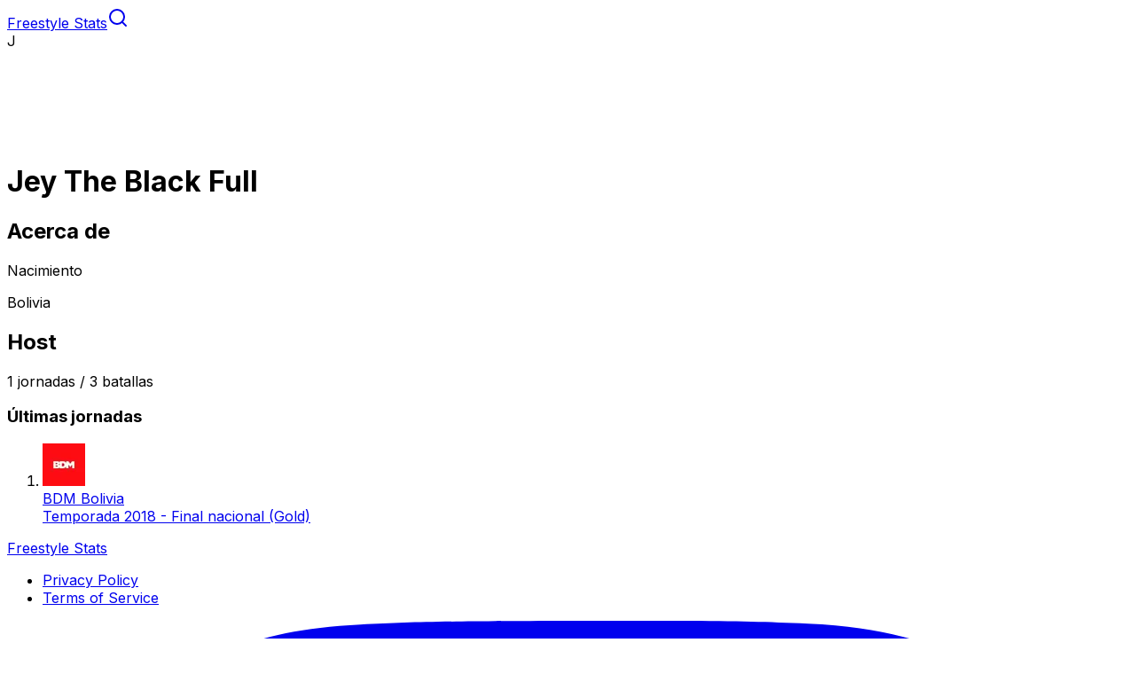

--- FILE ---
content_type: text/html; charset=utf-8
request_url: https://freestylestats.com/profile/jeytheblackfull
body_size: 7341
content:
<!DOCTYPE html><html lang="es"><head><meta charSet="utf-8"/><meta name="viewport" content="width=device-width, initial-scale=1"/><link rel="preload" href="/_next/static/media/83afe278b6a6bb3c-s.p.3a6ba036.woff2" as="font" crossorigin="" type="font/woff2"/><link rel="stylesheet" href="/_next/static/chunks/2265e18950377803.css" data-precedence="next"/><link rel="preload" as="script" fetchPriority="low" href="/_next/static/chunks/71ed348b1cce36e5.js"/><script src="/_next/static/chunks/236f7e5abd6f09ff.js" async=""></script><script src="/_next/static/chunks/b106c3408b3e4a3b.js" async=""></script><script src="/_next/static/chunks/c6402e46efff0300.js" async=""></script><script src="/_next/static/chunks/turbopack-fb0b6184161a884b.js" async=""></script><script src="/_next/static/chunks/80c3200866d8850b.js" async=""></script><script src="/_next/static/chunks/f6716ff6c779179c.js" async=""></script><script src="/_next/static/chunks/8b7d5abe8fd04a48.js" async=""></script><script src="/_next/static/chunks/aa13fd103c95db16.js" async=""></script><script src="/_next/static/chunks/a309f99528777c37.js" async=""></script><script src="/_next/static/chunks/7146d7414a38ffc4.js" async=""></script><script src="/_next/static/chunks/7f8f9150bf28c6a6.js" async=""></script><script src="/_next/static/chunks/9f896d526fd866c3.js" async=""></script><script src="/_next/static/chunks/ff1a16fafef87110.js" async=""></script><script src="/_next/static/chunks/7340adf74ff47ec0.js" async=""></script><link rel="preload" href="https://www.googletagmanager.com/gtag/js?id=G-42NDH5LXZ8" as="script"/><meta name="next-size-adjust" content=""/><meta name="theme-color" media="(prefers-color-scheme: light)" content="#f6f8fa"/><meta name="theme-color" media="(prefers-color-scheme: dark)" content="#1c2128"/><title>Jey The Black Full (@jeytheblackfull) | Freestyle Stats</title><meta name="description" content="Toda la información sobre Jey The Black Full. Revive las competiciones y batallas donde ha participado!"/><link rel="manifest" href="/manifest.webmanifest"/><link rel="canonical" href="https://freestylestats.com/profile/jeytheblackfull"/><meta property="og:title" content="Jey The Black Full (@jeytheblackfull) | Freestyle Stats"/><meta property="og:description" content="Toda la información sobre Jey The Black Full. Revive las competiciones y batallas donde ha participado!"/><meta property="og:url" content="https://freestylestats.com/profile/jeytheblackfull"/><meta name="twitter:card" content="summary"/><meta name="twitter:site" content="@FreestyleStats"/><meta name="twitter:title" content="Jey The Black Full (@jeytheblackfull) | Freestyle Stats"/><meta name="twitter:description" content="Toda la información sobre Jey The Black Full. Revive las competiciones y batallas donde ha participado!"/><link rel="icon" href="/favicon.ico?favicon.83d89ef1.ico" sizes="32x32" type="image/x-icon"/><link rel="icon" href="/icon.svg?icon.a171c89b.svg" sizes="any" type="image/svg+xml"/><script src="/_next/static/chunks/a6dad97d9634a72d.js" noModule=""></script></head><body class="inter_5972bc34-module__OU16Qa__className"><div hidden=""><!--$--><!--/$--></div><script>((a,b,c,d,e,f,g,h)=>{let i=document.documentElement,j=["light","dark"];function k(b){var c;(Array.isArray(a)?a:[a]).forEach(a=>{let c="class"===a,d=c&&f?e.map(a=>f[a]||a):e;c?(i.classList.remove(...d),i.classList.add(f&&f[b]?f[b]:b)):i.setAttribute(a,b)}),c=b,h&&j.includes(c)&&(i.style.colorScheme=c)}if(d)k(d);else try{let a=localStorage.getItem(b)||c,d=g&&"system"===a?window.matchMedia("(prefers-color-scheme: dark)").matches?"dark":"light":a;k(d)}catch(a){}})("data-theme","theme","system",null,["light","dark"],null,true,true)</script><header class="bg-secondary border-border fixed top-0 z-49 flex h-14 w-full items-center border-b"><div class="mx-auto w-full max-w-[86rem]"><div class="flex flex-row justify-between px-4 md:px-8"><a title="Inicio" href="/"><span class="text-xl font-medium">Freestyle Stats</span></a><a title="Explorar" href="/explore"><svg xmlns="http://www.w3.org/2000/svg" width="24" height="24" viewBox="0 0 24 24" fill="none" stroke="currentColor" stroke-width="2" stroke-linecap="round" stroke-linejoin="round" class="lucide lucide-search" aria-hidden="true"><path d="m21 21-4.34-4.34"></path><circle cx="11" cy="11" r="8"></circle></svg></a></div></div></header><main class="mx-auto mt-14 min-h-[calc(100dvh-56px-165px)] max-w-[86rem] py-4 lg:p-8"><!--$--><div class="flex flex-col items-center"><div class="bg-secondary relative inline-flex flex-none items-center justify-center overflow-hidden rounded-full mb-4 rounded-full border-4 border-white shadow-lg" style="width:128px;height:128px"><span class="text-primary font-medium">J</span></div><div class="relative mb-4"><h1 class="text-2xl leading-tight font-bold tracking-tight">Jey The Black Full</h1></div><div class="w-full max-w-md rounded-md [@media(min-width:448px)]:border"><h2 class="border-b px-4 py-3 text-lg leading-tight font-semibold tracking-tight">Acerca de</h2><div class="space-y-5 p-4"><div class="flex items-start justify-between gap-x-2"><span class="text-muted-foreground text-sm leading-normal font-medium">Nacimiento</span><div class="text-right"><p class="text-sm leading-normal font-normal">Bolivia</p></div></div></div></div></div><!--$--><div class="mt-6 gap-6 space-y-6 sm:px-4 md:px-8 lg:columns-2 lg:px-0"><div class="break-inside-avoid rounded-md sm:border"><div class="flex items-center justify-between border-b px-4 py-3"><h2 class="text-md font-semibold">Host</h2><p class="text-muted-foreground text-sm font-medium">1<!-- --> jornadas / <!-- -->3<!-- --> batallas</p></div><div class="flex flex-col gap-6 p-4"><div><div class="mb-3 flex items-center justify-between"><h3 class="text-sm font-semibold">Últimas jornadas</h3></div><ol class="flex flex-col gap-y-1"><li><div class="hover:bg-accent relative flex items-center space-x-3 rounded-md border px-3 py-2"><img alt="Logo de BDM Bolivia" loading="lazy" width="48" height="48" decoding="async" data-nimg="1" class="bg-secondary inline-flex max-w-none rounded-xl dark:bg-[#f6f8fa]" style="color:transparent" srcSet="/_next/image?url=https%3A%2F%2Fapi.freestylestats.com%2Fassets%2F6fe9461c-e69f-4100-82c9-88d2342d7a82%3Fwidth%3D96%26height%3D96%26format%3Dauto&amp;w=48&amp;q=75 1x, /_next/image?url=https%3A%2F%2Fapi.freestylestats.com%2Fassets%2F6fe9461c-e69f-4100-82c9-88d2342d7a82%3Fwidth%3D96%26height%3D96%26format%3Dauto&amp;w=96&amp;q=75 2x" src="/_next/image?url=https%3A%2F%2Fapi.freestylestats.com%2Fassets%2F6fe9461c-e69f-4100-82c9-88d2342d7a82%3Fwidth%3D96%26height%3D96%26format%3Dauto&amp;w=96&amp;q=75"/><div class="min-w-0 flex-1"><a class="after:absolute after:inset-0" href="/competition/bdm-bolivia/2018/final-nacional-gold"><div class="truncate text-sm font-medium">BDM Bolivia</div><div class="text-muted-foreground truncate text-xs">Temporada 2018 - Final nacional (Gold)</div></a></div></div></li></ol></div></div></div></div><!--/$--><!--$--><!--/$--><!--/$--></main><footer class="bg-secondary border-border border-t"><div class="mx-auto w-full max-w-[86rem] px-4 py-8 md:px-8"><div class="flex flex-row items-center justify-between"><div class="flex flex-col gap-2"><a class="flex items-center space-x-3" href="/"><span class="self-center text-xl whitespace-nowrap">Freestyle Stats</span></a><ul class="mb-3 flex flex-row flex-wrap gap-x-3 text-base"><li><a class="hover:underline" href="/legal/privacy-policy">Privacy Policy</a></li><li><a class="hover:underline" href="/legal/terms">Terms of Service</a></li></ul><ul class="flex flex-wrap items-center gap-5 text-sm font-medium"><li><a href="https://instagram.com/freestylestats" title="Perfil de Freestyle Stats en Instagram" target="_blank" rel="noopener"><svg role="img" viewBox="0 0 24 24" xmlns="http://www.w3.org/2000/svg" fill="currentColor" aria-label="Instagram icon" class="w-5 h-5"><path d="M7.0301.084c-1.2768.0602-2.1487.264-2.911.5634-.7888.3075-1.4575.72-2.1228 1.3877-.6652.6677-1.075 1.3368-1.3802 2.127-.2954.7638-.4956 1.6365-.552 2.914-.0564 1.2775-.0689 1.6882-.0626 4.947.0062 3.2586.0206 3.6671.0825 4.9473.061 1.2765.264 2.1482.5635 2.9107.308.7889.72 1.4573 1.388 2.1228.6679.6655 1.3365 1.0743 2.1285 1.38.7632.295 1.6361.4961 2.9134.552 1.2773.056 1.6884.069 4.9462.0627 3.2578-.0062 3.668-.0207 4.9478-.0814 1.28-.0607 2.147-.2652 2.9098-.5633.7889-.3086 1.4578-.72 2.1228-1.3881.665-.6682 1.0745-1.3378 1.3795-2.1284.2957-.7632.4966-1.636.552-2.9124.056-1.2809.0692-1.6898.063-4.948-.0063-3.2583-.021-3.6668-.0817-4.9465-.0607-1.2797-.264-2.1487-.5633-2.9117-.3084-.7889-.72-1.4568-1.3876-2.1228C21.2982 1.33 20.628.9208 19.8378.6165 19.074.321 18.2017.1197 16.9244.0645 15.6471.0093 15.236-.005 11.977.0014 8.718.0076 8.31.0215 7.0301.0839m.1402 21.6932c-1.17-.0509-1.8053-.2453-2.2287-.408-.5606-.216-.96-.4771-1.3819-.895-.422-.4178-.6811-.8186-.9-1.378-.1644-.4234-.3624-1.058-.4171-2.228-.0595-1.2645-.072-1.6442-.079-4.848-.007-3.2037.0053-3.583.0607-4.848.05-1.169.2456-1.805.408-2.2282.216-.5613.4762-.96.895-1.3816.4188-.4217.8184-.6814 1.3783-.9003.423-.1651 1.0575-.3614 2.227-.4171 1.2655-.06 1.6447-.072 4.848-.079 3.2033-.007 3.5835.005 4.8495.0608 1.169.0508 1.8053.2445 2.228.408.5608.216.96.4754 1.3816.895.4217.4194.6816.8176.9005 1.3787.1653.4217.3617 1.056.4169 2.2263.0602 1.2655.0739 1.645.0796 4.848.0058 3.203-.0055 3.5834-.061 4.848-.051 1.17-.245 1.8055-.408 2.2294-.216.5604-.4763.96-.8954 1.3814-.419.4215-.8181.6811-1.3783.9-.4224.1649-1.0577.3617-2.2262.4174-1.2656.0595-1.6448.072-4.8493.079-3.2045.007-3.5825-.006-4.848-.0608M16.953 5.5864A1.44 1.44 0 1 0 18.39 4.144a1.44 1.44 0 0 0-1.437 1.4424M5.8385 12.012c.0067 3.4032 2.7706 6.1557 6.173 6.1493 3.4026-.0065 6.157-2.7701 6.1506-6.1733-.0065-3.4032-2.771-6.1565-6.174-6.1498-3.403.0067-6.156 2.771-6.1496 6.1738M8 12.0077a4 4 0 1 1 4.008 3.9921A3.9996 3.9996 0 0 1 8 12.0077"></path></svg></a></li><li><a href="https://www.twitter.com/FreestyleStats" title="Perfil de Freestyle Stats en 𝕏 / Twitter" target="_blank" rel="noopener"><svg role="img" viewBox="0 0 24 24" xmlns="http://www.w3.org/2000/svg" fill="currentColor" aria-label="𝕏 / Twitter icon" class="w-5 h-5"><path d="M18.901 1.153h3.68l-8.04 9.19L24 22.846h-7.406l-5.8-7.584-6.638 7.584H.474l8.6-9.83L0 1.154h7.594l5.243 6.932ZM17.61 20.644h2.039L6.486 3.24H4.298Z"></path></svg></a></li><li><a href="https://www.facebook.com/FreestyleStats" title="Perfil de Freestyle Stats en Facebook" target="_blank" rel="noopener"><svg role="img" viewBox="0 0 24 24" xmlns="http://www.w3.org/2000/svg" fill="currentColor" aria-label="Facebook icon" class="w-5 h-5"><path d="M9.101 23.691v-7.98H6.627v-3.667h2.474v-1.58c0-4.085 1.848-5.978 5.858-5.978.401 0 .955.042 1.468.103a8.68 8.68 0 0 1 1.141.195v3.325a8.623 8.623 0 0 0-.653-.036 26.805 26.805 0 0 0-.733-.009c-.707 0-1.259.096-1.675.309a1.686 1.686 0 0 0-.679.622c-.258.42-.374.995-.374 1.752v1.297h3.919l-.386 2.103-.287 1.564h-3.246v8.245C19.396 23.238 24 18.179 24 12.044c0-6.627-5.373-12-12-12s-12 5.373-12 12c0 5.628 3.874 10.35 9.101 11.647Z"></path></svg></a></li></ul></div><div class="h-10"></div></div></div></footer><script src="/_next/static/chunks/71ed348b1cce36e5.js" id="_R_" async=""></script><script>(self.__next_f=self.__next_f||[]).push([0])</script><script>self.__next_f.push([1,"1:\"$Sreact.fragment\"\n2:I[63178,[\"/_next/static/chunks/80c3200866d8850b.js\",\"/_next/static/chunks/f6716ff6c779179c.js\",\"/_next/static/chunks/8b7d5abe8fd04a48.js\"],\"ThemeProvider\"]\n3:I[44636,[\"/_next/static/chunks/80c3200866d8850b.js\",\"/_next/static/chunks/f6716ff6c779179c.js\",\"/_next/static/chunks/8b7d5abe8fd04a48.js\"],\"AdminProvider\"]\n4:I[22016,[\"/_next/static/chunks/80c3200866d8850b.js\",\"/_next/static/chunks/f6716ff6c779179c.js\",\"/_next/static/chunks/8b7d5abe8fd04a48.js\",\"/_next/static/chunks/aa13fd103c95db16.js\",\"/_next/static/chunks/a309f99528777c37.js\",\"/_next/static/chunks/7146d7414a38ffc4.js\",\"/_next/static/chunks/7f8f9150bf28c6a6.js\",\"/_next/static/chunks/9f896d526fd866c3.js\"],\"\"]\n5:I[39756,[\"/_next/static/chunks/ff1a16fafef87110.js\",\"/_next/static/chunks/7340adf74ff47ec0.js\"],\"default\"]\n6:I[37457,[\"/_next/static/chunks/ff1a16fafef87110.js\",\"/_next/static/chunks/7340adf74ff47ec0.js\"],\"default\"]\n11:I[68027,[],\"default\"]\n:HL[\"/_next/static/chunks/2265e18950377803.css\",\"style\"]\n:HL[\"/_next/static/media/83afe278b6a6bb3c-s.p.3a6ba036.woff2\",\"font\",{\"crossOrigin\":\"\",\"type\":\"font/woff2\"}]\n7:T7c4,"])</script><script>self.__next_f.push([1,"M7.0301.084c-1.2768.0602-2.1487.264-2.911.5634-.7888.3075-1.4575.72-2.1228 1.3877-.6652.6677-1.075 1.3368-1.3802 2.127-.2954.7638-.4956 1.6365-.552 2.914-.0564 1.2775-.0689 1.6882-.0626 4.947.0062 3.2586.0206 3.6671.0825 4.9473.061 1.2765.264 2.1482.5635 2.9107.308.7889.72 1.4573 1.388 2.1228.6679.6655 1.3365 1.0743 2.1285 1.38.7632.295 1.6361.4961 2.9134.552 1.2773.056 1.6884.069 4.9462.0627 3.2578-.0062 3.668-.0207 4.9478-.0814 1.28-.0607 2.147-.2652 2.9098-.5633.7889-.3086 1.4578-.72 2.1228-1.3881.665-.6682 1.0745-1.3378 1.3795-2.1284.2957-.7632.4966-1.636.552-2.9124.056-1.2809.0692-1.6898.063-4.948-.0063-3.2583-.021-3.6668-.0817-4.9465-.0607-1.2797-.264-2.1487-.5633-2.9117-.3084-.7889-.72-1.4568-1.3876-2.1228C21.2982 1.33 20.628.9208 19.8378.6165 19.074.321 18.2017.1197 16.9244.0645 15.6471.0093 15.236-.005 11.977.0014 8.718.0076 8.31.0215 7.0301.0839m.1402 21.6932c-1.17-.0509-1.8053-.2453-2.2287-.408-.5606-.216-.96-.4771-1.3819-.895-.422-.4178-.6811-.8186-.9-1.378-.1644-.4234-.3624-1.058-.4171-2.228-.0595-1.2645-.072-1.6442-.079-4.848-.007-3.2037.0053-3.583.0607-4.848.05-1.169.2456-1.805.408-2.2282.216-.5613.4762-.96.895-1.3816.4188-.4217.8184-.6814 1.3783-.9003.423-.1651 1.0575-.3614 2.227-.4171 1.2655-.06 1.6447-.072 4.848-.079 3.2033-.007 3.5835.005 4.8495.0608 1.169.0508 1.8053.2445 2.228.408.5608.216.96.4754 1.3816.895.4217.4194.6816.8176.9005 1.3787.1653.4217.3617 1.056.4169 2.2263.0602 1.2655.0739 1.645.0796 4.848.0058 3.203-.0055 3.5834-.061 4.848-.051 1.17-.245 1.8055-.408 2.2294-.216.5604-.4763.96-.8954 1.3814-.419.4215-.8181.6811-1.3783.9-.4224.1649-1.0577.3617-2.2262.4174-1.2656.0595-1.6448.072-4.8493.079-3.2045.007-3.5825-.006-4.848-.0608M16.953 5.5864A1.44 1.44 0 1 0 18.39 4.144a1.44 1.44 0 0 0-1.437 1.4424M5.8385 12.012c.0067 3.4032 2.7706 6.1557 6.173 6.1493 3.4026-.0065 6.157-2.7701 6.1506-6.1733-.0065-3.4032-2.771-6.1565-6.174-6.1498-3.403.0067-6.156 2.771-6.1496 6.1738M8 12.0077a4 4 0 1 1 4.008 3.9921A3.9996 3.9996 0 0 1 8 12.0077"])</script><script>self.__next_f.push([1,"0:{\"P\":null,\"b\":\"RilegiGHt8zzddiNCCeee\",\"c\":[\"\",\"profile\",\"jeytheblackfull\"],\"q\":\"\",\"i\":false,\"f\":[[[\"\",{\"children\":[\"profile\",{\"children\":[[\"username\",\"jeytheblackfull\",\"d\"],{\"children\":[\"__PAGE__\",{}]}]}]},\"$undefined\",\"$undefined\",true],[[\"$\",\"$1\",\"c\",{\"children\":[[[\"$\",\"link\",\"0\",{\"rel\":\"stylesheet\",\"href\":\"/_next/static/chunks/2265e18950377803.css\",\"precedence\":\"next\",\"crossOrigin\":\"$undefined\",\"nonce\":\"$undefined\"}],[\"$\",\"script\",\"script-0\",{\"src\":\"/_next/static/chunks/80c3200866d8850b.js\",\"async\":true,\"nonce\":\"$undefined\"}],[\"$\",\"script\",\"script-1\",{\"src\":\"/_next/static/chunks/f6716ff6c779179c.js\",\"async\":true,\"nonce\":\"$undefined\"}],[\"$\",\"script\",\"script-2\",{\"src\":\"/_next/static/chunks/8b7d5abe8fd04a48.js\",\"async\":true,\"nonce\":\"$undefined\"}]],[\"$\",\"html\",null,{\"lang\":\"es\",\"suppressHydrationWarning\":true,\"children\":[\"$\",\"body\",null,{\"className\":\"inter_5972bc34-module__OU16Qa__className\",\"children\":[[\"$\",\"$L2\",null,{\"children\":[\"$\",\"$L3\",null,{\"children\":[[\"$\",\"header\",null,{\"className\":\"bg-secondary border-border fixed top-0 z-49 flex h-14 w-full items-center border-b\",\"children\":[\"$\",\"div\",null,{\"className\":\"mx-auto w-full max-w-[86rem]\",\"children\":[\"$\",\"div\",null,{\"className\":\"flex flex-row justify-between px-4 md:px-8\",\"children\":[[\"$\",\"$L4\",null,{\"href\":\"/\",\"title\":\"Inicio\",\"children\":[\"$\",\"span\",null,{\"className\":\"text-xl font-medium\",\"children\":\"Freestyle Stats\"}]}],[\"$\",\"$L4\",null,{\"href\":\"/explore\",\"title\":\"Explorar\",\"children\":[\"$\",\"svg\",null,{\"ref\":\"$undefined\",\"xmlns\":\"http://www.w3.org/2000/svg\",\"width\":24,\"height\":24,\"viewBox\":\"0 0 24 24\",\"fill\":\"none\",\"stroke\":\"currentColor\",\"strokeWidth\":2,\"strokeLinecap\":\"round\",\"strokeLinejoin\":\"round\",\"className\":\"lucide lucide-search\",\"aria-hidden\":\"true\",\"children\":[[\"$\",\"path\",\"14j7rj\",{\"d\":\"m21 21-4.34-4.34\"}],[\"$\",\"circle\",\"4ej97u\",{\"cx\":\"11\",\"cy\":\"11\",\"r\":\"8\"}],\"$undefined\"]}]}]]}]}]}],[\"$\",\"main\",null,{\"className\":\"mx-auto mt-14 min-h-[calc(100dvh-56px-165px)] max-w-[86rem] py-4 lg:p-8\",\"children\":[\"$\",\"$L5\",null,{\"parallelRouterKey\":\"children\",\"error\":\"$undefined\",\"errorStyles\":\"$undefined\",\"errorScripts\":\"$undefined\",\"template\":[\"$\",\"$L6\",null,{}],\"templateStyles\":\"$undefined\",\"templateScripts\":\"$undefined\",\"notFound\":[[\"$\",\"div\",null,{\"className\":\"mt-20 flex flex-col items-center leading-8\",\"children\":[[\"$\",\"h1\",null,{\"className\":\"text-3xl font-semibold\",\"children\":\"404\"}],[\"$\",\"h2\",null,{\"children\":\"No se pudo encontrar esta página\"}],[\"$\",\"$L4\",null,{\"href\":\"/\",\"className\":\"underline\",\"children\":\"Volver al inicio\"}]]}],[]],\"forbidden\":\"$undefined\",\"unauthorized\":\"$undefined\"}]}],[\"$\",\"footer\",null,{\"className\":\"bg-secondary border-border border-t\",\"children\":[\"$\",\"div\",null,{\"className\":\"mx-auto w-full max-w-[86rem] px-4 py-8 md:px-8\",\"children\":[\"$\",\"div\",null,{\"className\":\"flex flex-row items-center justify-between\",\"children\":[[\"$\",\"div\",null,{\"className\":\"flex flex-col gap-2\",\"children\":[[\"$\",\"$L4\",null,{\"href\":\"/\",\"className\":\"flex items-center space-x-3\",\"children\":[\"$\",\"span\",null,{\"className\":\"self-center text-xl whitespace-nowrap\",\"children\":\"Freestyle Stats\"}]}],[\"$\",\"ul\",null,{\"className\":\"mb-3 flex flex-row flex-wrap gap-x-3 text-base\",\"children\":[[\"$\",\"li\",null,{\"children\":[\"$\",\"$L4\",null,{\"href\":\"/legal/privacy-policy\",\"className\":\"hover:underline\",\"prefetch\":false,\"children\":\"Privacy Policy\"}]}],[\"$\",\"li\",null,{\"children\":[\"$\",\"$L4\",null,{\"href\":\"/legal/terms\",\"className\":\"hover:underline\",\"prefetch\":false,\"children\":\"Terms of Service\"}]}]]}],[\"$\",\"ul\",null,{\"className\":\"flex flex-wrap items-center gap-5 text-sm font-medium\",\"children\":[[\"$\",\"li\",null,{\"children\":[\"$\",\"a\",null,{\"href\":\"https://instagram.com/freestylestats\",\"title\":\"Perfil de Freestyle Stats en Instagram\",\"target\":\"_blank\",\"rel\":\"noopener\",\"children\":[\"$\",\"svg\",null,{\"role\":\"img\",\"viewBox\":\"0 0 24 24\",\"xmlns\":\"http://www.w3.org/2000/svg\",\"fill\":\"currentColor\",\"aria-label\":\"Instagram icon\",\"className\":\"w-5 h-5\",\"children\":[\"$\",\"path\",null,{\"d\":\"$7\"}]}]}]}],\"$L8\",\"$L9\"]}]]}],\"$La\"]}]}]}]]}]}],false,\"$Lb\"]}]}]]}],{\"children\":[\"$Lc\",{\"children\":[\"$Ld\",{\"children\":[\"$Le\",{},null,false,false]},[\"$Lf\",[],[]],false,false]},null,false,false]},null,false,false],\"$L10\",false]],\"m\":\"$undefined\",\"G\":[\"$11\",[]],\"S\":true}\n"])</script><script>self.__next_f.push([1,"12:I[65232,[\"/_next/static/chunks/80c3200866d8850b.js\",\"/_next/static/chunks/f6716ff6c779179c.js\",\"/_next/static/chunks/8b7d5abe8fd04a48.js\"],\"ThemeSwitcher\"]\n13:I[54576,[\"/_next/static/chunks/80c3200866d8850b.js\",\"/_next/static/chunks/f6716ff6c779179c.js\",\"/_next/static/chunks/8b7d5abe8fd04a48.js\"],\"GoogleAnalytics\"]\n15:I[97367,[\"/_next/static/chunks/ff1a16fafef87110.js\",\"/_next/static/chunks/7340adf74ff47ec0.js\"],\"OutletBoundary\"]\n16:\"$Sreact.suspense\"\n18:I[97367,[\"/_next/static/chunks/ff1a16fafef87110.js\",\"/_next/static/chunks/7340adf74ff47ec0.js\"],\"ViewportBoundary\"]\n1a:I[97367,[\"/_next/static/chunks/ff1a16fafef87110.js\",\"/_next/static/chunks/7340adf74ff47ec0.js\"],\"MetadataBoundary\"]\n8:[\"$\",\"li\",null,{\"children\":[\"$\",\"a\",null,{\"href\":\"https://www.twitter.com/FreestyleStats\",\"title\":\"Perfil de Freestyle Stats en 𝕏 / Twitter\",\"target\":\"_blank\",\"rel\":\"noopener\",\"children\":[\"$\",\"svg\",null,{\"role\":\"img\",\"viewBox\":\"0 0 24 24\",\"xmlns\":\"http://www.w3.org/2000/svg\",\"fill\":\"currentColor\",\"aria-label\":\"𝕏 / Twitter icon\",\"className\":\"w-5 h-5\",\"children\":[\"$\",\"path\",null,{\"d\":\"M18.901 1.153h3.68l-8.04 9.19L24 22.846h-7.406l-5.8-7.584-6.638 7.584H.474l8.6-9.83L0 1.154h7.594l5.243 6.932ZM17.61 20.644h2.039L6.486 3.24H4.298Z\"}]}]}]}]\n9:[\"$\",\"li\",null,{\"children\":[\"$\",\"a\",null,{\"href\":\"https://www.facebook.com/FreestyleStats\",\"title\":\"Perfil de Freestyle Stats en Facebook\",\"target\":\"_blank\",\"rel\":\"noopener\",\"children\":[\"$\",\"svg\",null,{\"role\":\"img\",\"viewBox\":\"0 0 24 24\",\"xmlns\":\"http://www.w3.org/2000/svg\",\"fill\":\"currentColor\",\"aria-label\":\"Facebook icon\",\"className\":\"w-5 h-5\",\"children\":[\"$\",\"path\",null,{\"d\":\"M9.101 23.691v-7.98H6.627v-3.667h2.474v-1.58c0-4.085 1.848-5.978 5.858-5.978.401 0 .955.042 1.468.103a8.68 8.68 0 0 1 1.141.195v3.325a8.623 8.623 0 0 0-.653-.036 26.805 26.805 0 0 0-.733-.009c-.707 0-1.259.096-1.675.309a1.686 1.686 0 0 0-.679.622c-.258.42-.374.995-.374 1.752v1.297h3.919l-.386 2.103-.287 1.564h-3.246v8.245C19.396 23.238 24 18.179 24 12.044c0-6.627-5.373-12-12-12s-12 5.373-12 12c0 5.628 3.874 10.35 9.101 11.647Z\"}]}]}]}]\na:[\"$\",\"$L12\",null,{}]\nb:[\"$\",\"$L13\",null,{\"gaId\":\"G-42NDH5LXZ8\"}]\nc:[\"$\",\"$1\",\"c\",{\"children\":[null,[\"$\",\"$L5\",null,{\"parallelRouterKey\":\"children\",\"error\":\"$undefined\",\"errorStyles\":\"$undefined\",\"errorScripts\":\"$undefined\",\"template\":[\"$\",\"$L6\",null,{}],\"templateStyles\":\"$undefined\",\"templateScripts\":\"$undefined\",\"notFound\":\"$undefined\",\"forbidden\":\"$undefined\",\"unauthorized\":\"$undefined\"}]]}]\nd:[\"$\",\"$1\",\"c\",{\"children\":[null,[\"$\",\"$L5\",null,{\"parallelRouterKey\":\"children\",\"error\":\"$undefined\",\"errorStyles\":\"$undefined\",\"errorScripts\":\"$undefined\",\"template\":[\"$\",\"$L6\",null,{}],\"templateStyles\":\"$undefined\",\"templateScripts\":\"$undefined\",\"notFound\":\"$undefined\",\"forbidden\":\"$undefined\",\"unauthorized\":\"$undefined\"}]]}]\ne:[\"$\",\"$1\",\"c\",{\"children\":[\"$L14\",[[\"$\",\"script\",\"script-0\",{\"src\":\"/_next/static/chunks/aa13fd103c95db16.js\",\"async\":true,\"nonce\":\"$undefined\"}],[\"$\",\"script\",\"script-1\",{\"src\":\"/_next/static/chunks/a309f99528777c37.js\",\"async\":true,\"nonce\":\"$undefined\"}],[\"$\",\"script\",\"script-2\",{\"src\":\"/_next/static/chunks/7146d7414a38ffc4.js\",\"async\":true,\"nonce\":\"$undefined\"}],[\"$\",\"script\",\"script-3\",{\"src\":\"/_next/static/chunks/7f8f9150bf28c6a6.js\",\"async\":true,\"nonce\":\"$undefined\"}],[\"$\",\"script\",\"script-4\",{\"src\":\"/_next/static/chunks/9f896d526fd866c3.js\",\"async\":true,\"nonce\":\"$undefined\"}]],[\"$\",\"$L15\",null,{\"children\":[\"$\",\"$16\",null,{\"name\":\"Next.MetadataOutlet\",\"children\":\"$@17\"}]}]]}]\nf:[\"$\",\"div\",\"l\",{\"children\":[[\"$\",\"div\",null,{\"className\":\"flex animate-pulse flex-col items-center\",\"children\":[[\"$\",\"div\",null,{\"className\":\"bg-secondary mb-4 block size-32 rounded-full border-4 border-white shadow-lg\"}],[\"$\",\"div\",null,{\"className\":\"mb-4\",\"children\":[\"$\",\"div\",null,{\"className\":\"bg-secondary h-6 w-28 rounded\"}]}]]}],[\"$\",\"div\",null,{\"className\":\"h-dvh\"}]]}]\n10:[\"$\",\"$1\",\"h\",{\"children\":[null,[\"$\",\"$L18\",null,{\"children\":\"$L19\"}],[\"$\",\"div\",null,{\"hidden\":true,\"children\":[\"$\",\"$L1a\",null,{\"children\":[\"$\",\"$16\",null,{\"name\":\"Next.Metadata\",\"children\":\"$L1b\"}]}]}],[\"$\",\"meta\","])</script><script>self.__next_f.push([1,"null,{\"name\":\"next-size-adjust\",\"content\":\"\"}]]}]\n"])</script><script>self.__next_f.push([1,"19:[[\"$\",\"meta\",\"0\",{\"charSet\":\"utf-8\"}],[\"$\",\"meta\",\"1\",{\"name\":\"viewport\",\"content\":\"width=device-width, initial-scale=1\"}],[\"$\",\"meta\",\"2\",{\"name\":\"theme-color\",\"media\":\"(prefers-color-scheme: light)\",\"content\":\"#f6f8fa\"}],[\"$\",\"meta\",\"3\",{\"name\":\"theme-color\",\"media\":\"(prefers-color-scheme: dark)\",\"content\":\"#1c2128\"}]]\n"])</script><script>self.__next_f.push([1,"1c:I[4880,[\"/_next/static/chunks/80c3200866d8850b.js\",\"/_next/static/chunks/f6716ff6c779179c.js\",\"/_next/static/chunks/8b7d5abe8fd04a48.js\",\"/_next/static/chunks/aa13fd103c95db16.js\",\"/_next/static/chunks/a309f99528777c37.js\",\"/_next/static/chunks/7146d7414a38ffc4.js\",\"/_next/static/chunks/7f8f9150bf28c6a6.js\",\"/_next/static/chunks/9f896d526fd866c3.js\"],\"AdminEditLinkClient\"]\n1e:I[27201,[\"/_next/static/chunks/ff1a16fafef87110.js\",\"/_next/static/chunks/7340adf74ff47ec0.js\"],\"IconMark\"]\n"])</script><script>self.__next_f.push([1,"14:[[\"$\",\"div\",null,{\"className\":\"flex flex-col items-center\",\"children\":[[\"$\",\"div\",null,{\"className\":\"bg-secondary relative inline-flex flex-none items-center justify-center overflow-hidden rounded-full mb-4 rounded-full border-4 border-white shadow-lg\",\"style\":{\"width\":128,\"height\":128},\"children\":[\"$\",\"span\",null,{\"className\":\"text-primary font-medium\",\"children\":\"J\"}]}],[\"$\",\"div\",null,{\"className\":\"relative mb-4\",\"children\":[[\"$\",\"h1\",null,{\"className\":\"text-2xl leading-tight font-bold tracking-tight\",\"children\":\"Jey The Black Full\"}],[\"$\",\"$L1c\",null,{\"apiBaseUrl\":\"https://api.freestylestats.com\",\"url\":\"/profiles/327ee6da-bbe5-47f2-a28a-6797c9398416\",\"className\":\"absolute top-[3px] -right-6\"}]]}],[\"$\",\"div\",null,{\"className\":\"w-full max-w-md rounded-md [@media(min-width:448px)]:border\",\"children\":[[\"$\",\"h2\",null,{\"className\":\"border-b px-4 py-3 text-lg leading-tight font-semibold tracking-tight\",\"children\":\"Acerca de\"}],[\"$\",\"div\",null,{\"className\":\"space-y-5 p-4\",\"children\":[null,null,[\"$\",\"div\",null,{\"className\":\"flex items-start justify-between gap-x-2\",\"children\":[[\"$\",\"span\",null,{\"className\":\"text-muted-foreground text-sm leading-normal font-medium\",\"children\":\"Nacimiento\"}],[\"$\",\"div\",null,{\"className\":\"text-right\",\"children\":[null,[\"$\",\"p\",null,{\"className\":\"text-sm leading-normal font-normal\",\"children\":\"Bolivia\"}]]}]]}],null,null]}]]}]]}],[\"$\",\"$16\",null,{\"fallback\":[\"$\",\"div\",null,{\"className\":\"h-dvh\"}],\"children\":\"$L1d\"}]]\n"])</script><script>self.__next_f.push([1,"17:null\n"])</script><script>self.__next_f.push([1,"1b:[[\"$\",\"title\",\"0\",{\"children\":\"Jey The Black Full (@jeytheblackfull) | Freestyle Stats\"}],[\"$\",\"meta\",\"1\",{\"name\":\"description\",\"content\":\"Toda la información sobre Jey The Black Full. Revive las competiciones y batallas donde ha participado!\"}],[\"$\",\"link\",\"2\",{\"rel\":\"manifest\",\"href\":\"/manifest.webmanifest\",\"crossOrigin\":\"$undefined\"}],[\"$\",\"link\",\"3\",{\"rel\":\"canonical\",\"href\":\"https://freestylestats.com/profile/jeytheblackfull\"}],[\"$\",\"meta\",\"4\",{\"property\":\"og:title\",\"content\":\"Jey The Black Full (@jeytheblackfull) | Freestyle Stats\"}],[\"$\",\"meta\",\"5\",{\"property\":\"og:description\",\"content\":\"Toda la información sobre Jey The Black Full. Revive las competiciones y batallas donde ha participado!\"}],[\"$\",\"meta\",\"6\",{\"property\":\"og:url\",\"content\":\"https://freestylestats.com/profile/jeytheblackfull\"}],[\"$\",\"meta\",\"7\",{\"name\":\"twitter:card\",\"content\":\"summary\"}],[\"$\",\"meta\",\"8\",{\"name\":\"twitter:site\",\"content\":\"@FreestyleStats\"}],[\"$\",\"meta\",\"9\",{\"name\":\"twitter:title\",\"content\":\"Jey The Black Full (@jeytheblackfull) | Freestyle Stats\"}],[\"$\",\"meta\",\"10\",{\"name\":\"twitter:description\",\"content\":\"Toda la información sobre Jey The Black Full. Revive las competiciones y batallas donde ha participado!\"}],[\"$\",\"link\",\"11\",{\"rel\":\"icon\",\"href\":\"/favicon.ico?favicon.83d89ef1.ico\",\"sizes\":\"32x32\",\"type\":\"image/x-icon\"}],[\"$\",\"link\",\"12\",{\"rel\":\"icon\",\"href\":\"/icon.svg?icon.a171c89b.svg\",\"sizes\":\"any\",\"type\":\"image/svg+xml\"}],[\"$\",\"$L1e\",\"13\",{}]]\n"])</script><script>self.__next_f.push([1,"1d:[\"$\",\"div\",null,{\"className\":\"mt-6 gap-6 space-y-6 sm:px-4 md:px-8 lg:columns-2 lg:px-0\",\"children\":[null,[\"$\",\"div\",\"as_host\",{\"className\":\"break-inside-avoid rounded-md sm:border\",\"children\":[[\"$\",\"div\",null,{\"className\":\"flex items-center justify-between border-b px-4 py-3\",\"children\":[[\"$\",\"h2\",null,{\"className\":\"text-md font-semibold\",\"children\":\"Host\"}],[\"$\",\"p\",null,{\"className\":\"text-muted-foreground text-sm font-medium\",\"children\":[1,\" jornadas / \",3,\" batallas\"]}]]}],[\"$\",\"div\",null,{\"className\":\"flex flex-col gap-6 p-4\",\"children\":[false,\"$L1f\"]}]]}],null,null]}]\n"])</script><script>self.__next_f.push([1,"20:I[5500,[\"/_next/static/chunks/80c3200866d8850b.js\",\"/_next/static/chunks/f6716ff6c779179c.js\",\"/_next/static/chunks/8b7d5abe8fd04a48.js\",\"/_next/static/chunks/aa13fd103c95db16.js\",\"/_next/static/chunks/a309f99528777c37.js\",\"/_next/static/chunks/7146d7414a38ffc4.js\",\"/_next/static/chunks/7f8f9150bf28c6a6.js\",\"/_next/static/chunks/9f896d526fd866c3.js\"],\"Image\"]\n1f:[\"$\",\"div\",null,{\"children\":[[\"$\",\"div\",null,{\"className\":\"mb-3 flex items-center justify-between\",\"children\":[\"$\",\"h3\",null,{\"className\":\"text-sm font-semibold\",\"children\":\"Últimas jornadas\"}]}],[\"$\",\"ol\",null,{\"className\":\"flex flex-col gap-y-1\",\"children\":[[\"$\",\"li\",\"3c5b7f4b-ec2e-49c0-a078-04b8746663a1\",{\"children\":[\"$\",\"div\",null,{\"className\":\"hover:bg-accent relative flex items-center space-x-3 rounded-md border px-3 py-2\",\"children\":[[\"$\",\"$L20\",null,{\"src\":\"https://api.freestylestats.com/assets/6fe9461c-e69f-4100-82c9-88d2342d7a82?width=96\u0026height=96\u0026format=auto\",\"width\":48,\"height\":48,\"alt\":\"Logo de BDM Bolivia\",\"className\":\"bg-secondary inline-flex max-w-none rounded-xl dark:bg-[#f6f8fa]\"}],[\"$\",\"div\",null,{\"className\":\"min-w-0 flex-1\",\"children\":[\"$\",\"$L4\",null,{\"href\":\"/competition/bdm-bolivia/2018/final-nacional-gold\",\"className\":\"after:absolute after:inset-0\",\"prefetch\":false,\"children\":[[\"$\",\"div\",null,{\"className\":\"truncate text-sm font-medium\",\"children\":\"BDM Bolivia\"}],[\"$\",\"div\",null,{\"className\":\"text-muted-foreground truncate text-xs\",\"children\":\"Temporada 2018 - Final nacional (Gold)\"}]]}]}]]}]}]]}]]}]\n"])</script></body></html>